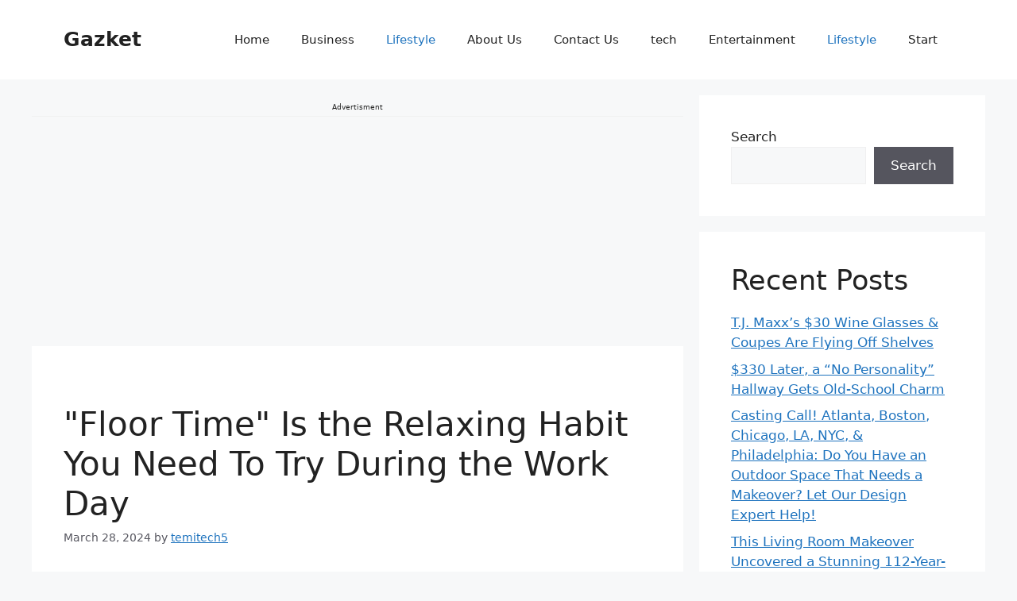

--- FILE ---
content_type: text/html; charset=utf-8
request_url: https://www.google.com/recaptcha/api2/aframe
body_size: 268
content:
<!DOCTYPE HTML><html><head><meta http-equiv="content-type" content="text/html; charset=UTF-8"></head><body><script nonce="CPH8iBGItQt06Ktzg2wSPA">/** Anti-fraud and anti-abuse applications only. See google.com/recaptcha */ try{var clients={'sodar':'https://pagead2.googlesyndication.com/pagead/sodar?'};window.addEventListener("message",function(a){try{if(a.source===window.parent){var b=JSON.parse(a.data);var c=clients[b['id']];if(c){var d=document.createElement('img');d.src=c+b['params']+'&rc='+(localStorage.getItem("rc::a")?sessionStorage.getItem("rc::b"):"");window.document.body.appendChild(d);sessionStorage.setItem("rc::e",parseInt(sessionStorage.getItem("rc::e")||0)+1);localStorage.setItem("rc::h",'1768818613935');}}}catch(b){}});window.parent.postMessage("_grecaptcha_ready", "*");}catch(b){}</script></body></html>